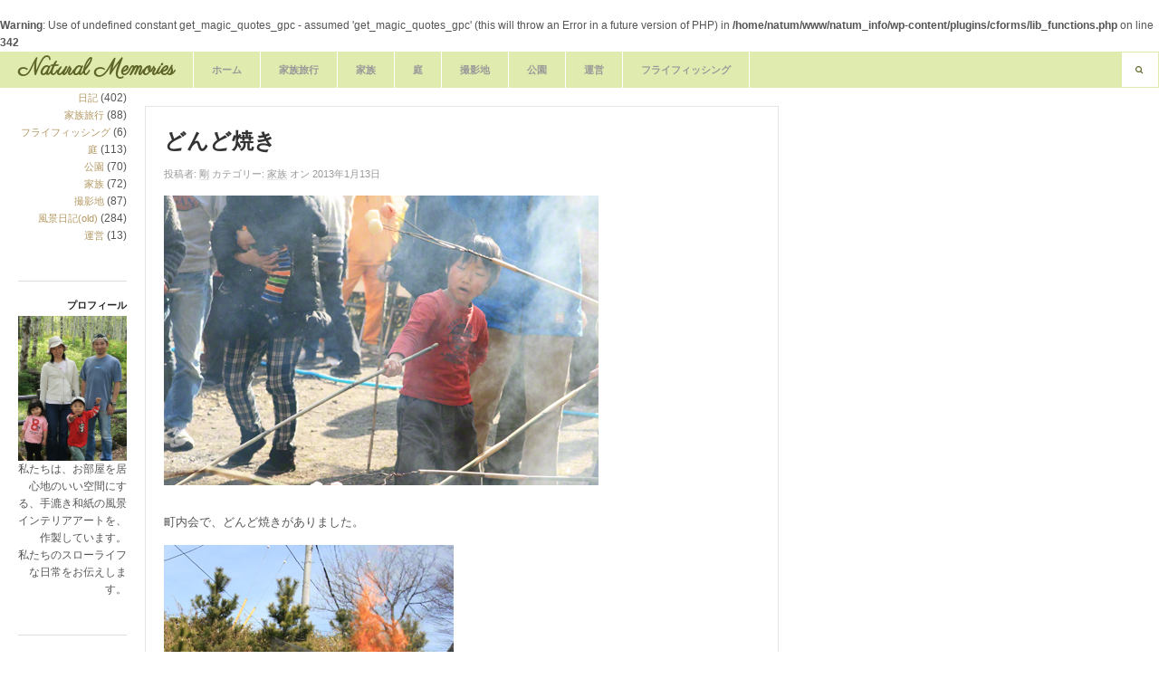

--- FILE ---
content_type: text/html; charset=UTF-8
request_url: http://natum.info/%E6%97%A5%E8%A8%98/%E5%AE%B6%E6%97%8F/article3035/
body_size: 31012
content:
<br />
<b>Warning</b>:  Use of undefined constant get_magic_quotes_gpc - assumed 'get_magic_quotes_gpc' (this will throw an Error in a future version of PHP) in <b>/home/natum/www/natum_info/wp-content/plugins/cforms/lib_functions.php</b> on line <b>342</b><br />
<!DOCTYPE html>
<html  xmlns="http://www.w3.org/1999/xhtml" prefix="" lang="ja">
<!--<![endif]-->
<head>
<meta charset="UTF-8" />
<meta name="viewport" content="width=device-width, initial-scale=1.0, maximum-scale=1.0, user-scalable=no" />
<meta name="HandheldFriendly" content="true" />
<meta name="apple-mobile-web-app-capable" content="YES" />
<title>どんど焼き  &#8211;  Natural Memories | わが家のスローライフ日記</title>
<link rel="profile" href="http://gmpg.org/xfn/11" />
<link rel="pingback" href="http://natum.info/xmlrpc.php" />
<link href='http://fonts.googleapis.com/css?family=Parisienne' rel='stylesheet' type='text/css'>

<!-- BEGIN Metadata added by the Add-Meta-Tags WordPress plugin -->
<meta name="description" content="町内会で、どんど焼きがありました。 去年の絵馬などをお供えします。 火を点けると、すごい勢いで燃え始めました。 火が小さくなったところで、子供たちがだんごを焼き始めました。 でも、熱気で、火に近づくことができません。 ちょっと、固めですが、だんごをいただきました。 瑞雪は、火が怖いので、真紀さんに焼いてもら..." />
<meta name="keywords" content="家族" />
<!-- END Metadata added by the Add-Meta-Tags WordPress plugin -->

<link rel='dns-prefetch' href='//s.w.org' />
<link rel="alternate" type="application/rss+xml" title="Natural Memories &raquo; フィード" href="http://natum.info/feed/" />
<link rel="alternate" type="application/rss+xml" title="Natural Memories &raquo; コメントフィード" href="http://natum.info/comments/feed/" />
<link rel="alternate" type="application/rss+xml" title="Natural Memories &raquo; どんど焼き のコメントのフィード" href="http://natum.info/%e6%97%a5%e8%a8%98/%e5%ae%b6%e6%97%8f/article3035/feed/" />
		<script type="text/javascript">
			window._wpemojiSettings = {"baseUrl":"https:\/\/s.w.org\/images\/core\/emoji\/2.3\/72x72\/","ext":".png","svgUrl":"https:\/\/s.w.org\/images\/core\/emoji\/2.3\/svg\/","svgExt":".svg","source":{"concatemoji":"http:\/\/natum.info\/wp-includes\/js\/wp-emoji-release.min.js?ver=4.8.25"}};
			!function(t,a,e){var r,i,n,o=a.createElement("canvas"),l=o.getContext&&o.getContext("2d");function c(t){var e=a.createElement("script");e.src=t,e.defer=e.type="text/javascript",a.getElementsByTagName("head")[0].appendChild(e)}for(n=Array("flag","emoji4"),e.supports={everything:!0,everythingExceptFlag:!0},i=0;i<n.length;i++)e.supports[n[i]]=function(t){var e,a=String.fromCharCode;if(!l||!l.fillText)return!1;switch(l.clearRect(0,0,o.width,o.height),l.textBaseline="top",l.font="600 32px Arial",t){case"flag":return(l.fillText(a(55356,56826,55356,56819),0,0),e=o.toDataURL(),l.clearRect(0,0,o.width,o.height),l.fillText(a(55356,56826,8203,55356,56819),0,0),e===o.toDataURL())?!1:(l.clearRect(0,0,o.width,o.height),l.fillText(a(55356,57332,56128,56423,56128,56418,56128,56421,56128,56430,56128,56423,56128,56447),0,0),e=o.toDataURL(),l.clearRect(0,0,o.width,o.height),l.fillText(a(55356,57332,8203,56128,56423,8203,56128,56418,8203,56128,56421,8203,56128,56430,8203,56128,56423,8203,56128,56447),0,0),e!==o.toDataURL());case"emoji4":return l.fillText(a(55358,56794,8205,9794,65039),0,0),e=o.toDataURL(),l.clearRect(0,0,o.width,o.height),l.fillText(a(55358,56794,8203,9794,65039),0,0),e!==o.toDataURL()}return!1}(n[i]),e.supports.everything=e.supports.everything&&e.supports[n[i]],"flag"!==n[i]&&(e.supports.everythingExceptFlag=e.supports.everythingExceptFlag&&e.supports[n[i]]);e.supports.everythingExceptFlag=e.supports.everythingExceptFlag&&!e.supports.flag,e.DOMReady=!1,e.readyCallback=function(){e.DOMReady=!0},e.supports.everything||(r=function(){e.readyCallback()},a.addEventListener?(a.addEventListener("DOMContentLoaded",r,!1),t.addEventListener("load",r,!1)):(t.attachEvent("onload",r),a.attachEvent("onreadystatechange",function(){"complete"===a.readyState&&e.readyCallback()})),(r=e.source||{}).concatemoji?c(r.concatemoji):r.wpemoji&&r.twemoji&&(c(r.twemoji),c(r.wpemoji)))}(window,document,window._wpemojiSettings);
		</script>
		<style type="text/css">
img.wp-smiley,
img.emoji {
	display: inline !important;
	border: none !important;
	box-shadow: none !important;
	height: 1em !important;
	width: 1em !important;
	margin: 0 .07em !important;
	vertical-align: -0.1em !important;
	background: none !important;
	padding: 0 !important;
}
</style>
<link rel='stylesheet' id='wallpress_style_main-css'  href='http://natum.info/wp-content/themes/dw-wallpress/assets/css/template.css?ver=4.8.25' type='text/css' media='all' />
<link rel='stylesheet' id='wallpress_style_responsive-css'  href='http://natum.info/wp-content/themes/dw-wallpress/assets/css/responsive.css?ver=4.8.25' type='text/css' media='all' />
<link rel='stylesheet' id='wallpress_style_font_awesome-css'  href='http://natum.info/wp-content/themes/dw-wallpress/inc/font-awesome/css/font-awesome.min.css?ver=4.8.25' type='text/css' media='all' />
<link rel='stylesheet' id='wallpress_style-css'  href='http://natum.info/wp-content/themes/dw-wallpress/style.css?ver=4.8.25' type='text/css' media='all' />
<link rel='stylesheet' id='dw-wallpress-qa-css'  href='http://natum.info/wp-content/themes/dw-wallpress/dwqa-templates/style.css?ver=4.8.25' type='text/css' media='all' />
<script type='text/javascript' src='http://natum.info/wp-includes/js/jquery/jquery.js?ver=1.12.4'></script>
<script type='text/javascript' src='http://natum.info/wp-includes/js/jquery/jquery-migrate.min.js?ver=1.4.1'></script>
<script type='text/javascript' src='http://natum.info/wp-content/themes/dw-wallpress/assets/js/jquery.masonry.min.js?ver=4.8.25'></script>
<script type='text/javascript' src='http://natum.info/wp-content/themes/dw-wallpress/assets/js/jquery.infinitescroll.min.js?ver=4.8.25'></script>
<script type='text/javascript' src='http://natum.info/wp-content/themes/dw-wallpress/assets/js/jquery.custom.js?ver=4.8.25'></script>
<script type='text/javascript' src='http://natum.info/wp-content/themes/dw-wallpress/assets/js/jquery.jcarousel.min.js?ver=4.8.25'></script>
<script type='text/javascript' src='http://natum.info/wp-content/themes/dw-wallpress/assets/js/jquery.jplayer.min.js?ver=4.8.25'></script>
<script type='text/javascript' src='http://natum.info/wp-content/themes/dw-wallpress/assets/js/iscroll.js?ver=4.8.25'></script>
<script type='text/javascript' src='http://natum.info/wp-content/themes/dw-wallpress/assets/js/jquery.mousewheel.js?ver=4.8.25'></script>
<link rel='https://api.w.org/' href='http://natum.info/wp-json/' />
<link rel="EditURI" type="application/rsd+xml" title="RSD" href="http://natum.info/xmlrpc.php?rsd" />
<link rel="wlwmanifest" type="application/wlwmanifest+xml" href="http://natum.info/wp-includes/wlwmanifest.xml" /> 
<link rel='prev' title='高尾山に初詣２' href='http://natum.info/%e6%97%a5%e8%a8%98/%e5%ae%b6%e6%97%8f/article3057/' />
<link rel='next' title='雪だるま' href='http://natum.info/%e6%97%a5%e8%a8%98/%e5%ae%b6%e6%97%8f/article3026/' />
<meta name="generator" content="WordPress 4.8.25" />
<link rel="canonical" href="http://natum.info/%e6%97%a5%e8%a8%98/%e5%ae%b6%e6%97%8f/article3035/" />
<link rel='shortlink' href='http://natum.info/?p=3035' />
<link rel="alternate" type="application/json+oembed" href="http://natum.info/wp-json/oembed/1.0/embed?url=http%3A%2F%2Fnatum.info%2F%25e6%2597%25a5%25e8%25a8%2598%2F%25e5%25ae%25b6%25e6%2597%258f%2Farticle3035%2F" />
<link rel="alternate" type="text/xml+oembed" href="http://natum.info/wp-json/oembed/1.0/embed?url=http%3A%2F%2Fnatum.info%2F%25e6%2597%25a5%25e8%25a8%2598%2F%25e5%25ae%25b6%25e6%2597%258f%2Farticle3035%2F&#038;format=xml" />

<!-- Start Of Script Generated By cforms v11.3 [Oliver Seidel | www.deliciousdays.com] -->
<link rel="stylesheet" type="text/css" href="http://natum.info/wp-content/plugins/cforms/styling/minimal.css" />
<script type="text/javascript" src="http://natum.info/wp-content/plugins/cforms/js/cforms.js"></script>
<!-- End Of Script Generated By cforms -->

<link type="image/x-icon" href="http://natum.info/wp-content/uploads/2014/07/leaf32x32.gif" rel="shortcut icon">    <style type="text/css" id="wall_color" media="screen">

    /* Common 
    ----------------------*/
    button,
    input[type=button],
    input[type=submit],
    .button,
    .button-alt {
        border-color: #7d6b46;
        background: #B39964;
        background: -moz-linear-gradient(top,#B39964 0,#86734b 100%);
        background: -webkit-gradient(linear,left top,left bottom,color-stop(0%,#B39964),color-stop(100%,#86734b));
        background: -webkit-linear-gradient(top,#B39964 0,#86734b 100%);
        background: -o-linear-gradient(top,#B39964 0,#86734b 100%);
        background: -ms-linear-gradient(top,#B39964 0,#86734b 100%);
        background: linear-gradient(to bottom,#B39964 0,#86734b 100%);
        filter: progid:DXImageTransform.Microsoft.gradient( startColorstr='#B39964', endColorstr='#86734b',GradientType=0 );
    }

    button:hover,
    input[type=button]:hover,
    input[type=submit]:hover,
    .button:hover,
    .button-alt:hover {
        background: #a18a5a;
    }

    button:active,
    input[type=button]:active,
    input[type=submit]:active,
    .button:active,
    .button-alt:active,
    button:focus,
    input[type=button]:focus,
    input[type=submit]:focus,
    .button:focus,
    .button-alt:focus {
        background: #86734b;
        background: -moz-linear-gradient(top,#86734b 0,#B39964 100%);
        background: -webkit-gradient(linear,left top,left bottom,color-stop(0%,#86734b),color-stop(100%,#B39964));
        background: -webkit-linear-gradient(top,#86734b 0,#B39964 100%);
        background: -o-linear-gradient(top,#86734b 0,#B39964 100%);
        background: -ms-linear-gradient(top,#86734b 0,#B39964 100%);
        background: linear-gradient(to bottom,#86734b 0,#B39964 100%);
        filter: progid:DXImageTransform.Microsoft.gradient( startColorstr='#86734b', endColorstr='#B39964',GradientType=0 );
    }
    
    #header #navigation li.hilite > a:after,

    .format-image.has-thumbnail:hover .image-btn {
        background-color: #B39964;
    }

    /*Post*/
    .post-main:before {
        background-color: #B39964;
    }

    /* Widgets */
    .widget.wallpress-photo li:hover img {
        background-color: #B39964;
        border-color: #B39964;
    }

    /* Jigoshop */
    #customer_details h3,
    #order_review .shop_table strong,
    #jigo_minicart .minicart:hover,
    #jigo_minicart:hover .minicart,
    .jigoshop-myaccount .item-content h2,
    .jigoshop-myaccount .item-content h3,
    .jigoshop.page .item-content > p:first-child,

    .jigoshop .price {
        color: #B39964;
    }

    /* Q&A*/
    .single-dwqa-question .dwqa-container .dwqa-sidebar a:hover {
        color: #B39964;
    }

    /* WallPress
    ----------------------*/
        a {
        color: #B39964;
    }

    a:hover,
    a:active,
    a:focus {
        color: #86734b;
    }
        
    /* WallDark
    ----------------------*/
    
    /* WallPin
    ----------------------*/    
        
    /* WallChristmas
    ----------------------*/
    

    </style>
    </head>

<body class="post-template-default single single-post postid-3035 single-format-standard chrome  post-%e3%81%a9%e3%82%93%e3%81%a9%e7%84%bc%e3%81%8d">
<div id="header" class="main">
	<div id="header-inner" class="clearfix">
		<div id="branding"><h1 id="site-title" class="site-title display-title"><a href="http://natum.info/" title="Natural Memories" rel="home">Natural Memories</a></h1></div><h2 id="site-description" class="sr-only">わが家のスローライフ日記</h2>		<div id="navigation">
			<div class="menu-inner">
				<ul id="menu-%e3%83%a1%e3%83%8b%e3%83%a5%e3%83%bc-1" class="menu"><li id="menu-item-3384" class="menu-item menu-item-type-custom menu-item-object-custom menu-item-home menu-item-3384"><a href="http://natum.info/">ホーム</a></li>
<li id="menu-item-3390" class="menu-item menu-item-type-taxonomy menu-item-object-category menu-item-3390"><a href="http://natum.info/%e6%97%a5%e8%a8%98/%e5%ae%b6%e6%97%8f%e6%97%85%e8%a1%8c/">家族旅行</a></li>
<li id="menu-item-3391" class="menu-item menu-item-type-taxonomy menu-item-object-category current-post-ancestor current-menu-parent current-post-parent menu-item-3391"><a href="http://natum.info/%e6%97%a5%e8%a8%98/%e5%ae%b6%e6%97%8f/">家族</a></li>
<li id="menu-item-3388" class="menu-item menu-item-type-taxonomy menu-item-object-category menu-item-3388"><a href="http://natum.info/%e6%97%a5%e8%a8%98/%e5%ba%ad/">庭</a></li>
<li id="menu-item-3389" class="menu-item menu-item-type-taxonomy menu-item-object-category menu-item-3389"><a href="http://natum.info/%e6%97%a5%e8%a8%98/%e6%92%ae%e5%bd%b1%e5%9c%b0/">撮影地</a></li>
<li id="menu-item-3392" class="menu-item menu-item-type-taxonomy menu-item-object-category menu-item-3392"><a href="http://natum.info/%e6%97%a5%e8%a8%98/%e5%85%ac%e5%9c%92/">公園</a></li>
<li id="menu-item-3387" class="menu-item menu-item-type-taxonomy menu-item-object-category menu-item-3387"><a href="http://natum.info/%e9%81%8b%e5%96%b6/">運営</a></li>
<li id="menu-item-3440" class="menu-item menu-item-type-taxonomy menu-item-object-category menu-item-3440"><a href="http://natum.info/%e6%97%a5%e8%a8%98/%e3%83%95%e3%83%a9%e3%82%a4%e3%83%95%e3%82%a3%e3%83%83%e3%82%b7%e3%83%b3%e3%82%b0/">フライフィッシング</a></li>
</ul>			 </div>
		</div>
			<a href="javascript:void(0);" class="sidebar-control"><i class="fa fa-columns"></i></a>
	<a href="javascript:void(0);" class="navigation-control"><i class="fa fa-bars"></i></a>
	<form method="get" id="searchform" action="http://natum.info/">
	<label for="s" class="assistive-text">検索</label>
	<!-- <input type="text" class="field" name="s" id="s" placeholder="" /> -->
	<input type="text" class="field" name="s" id="s" />
	<input type="submit" class="submit" name="submit" id="searchsubmit" value="検索" />
</form>
	</div>
</div>
<!-- #header -->
<div id="main">

<div id="sidebar" class="widget-area" >
	<div class="sidebar-inner">	
	<div id="mycategoryorder-3" class="widget widget_mycategoryorder"><h2 class="widget-title">カテゴリー</h2>		<ul>
			<li class="cat-item cat-item-3"><a href="http://natum.info/%e6%97%a5%e8%a8%98/" >日記</a> (402)
<ul class='children'>
	<li class="cat-item cat-item-7"><a href="http://natum.info/%e6%97%a5%e8%a8%98/%e5%ae%b6%e6%97%8f%e6%97%85%e8%a1%8c/" >家族旅行</a> (88)
</li>
	<li class="cat-item cat-item-28"><a href="http://natum.info/%e6%97%a5%e8%a8%98/%e3%83%95%e3%83%a9%e3%82%a4%e3%83%95%e3%82%a3%e3%83%83%e3%82%b7%e3%83%b3%e3%82%b0/" >フライフィッシング</a> (6)
</li>
	<li class="cat-item cat-item-9"><a href="http://natum.info/%e6%97%a5%e8%a8%98/%e5%ba%ad/" >庭</a> (113)
</li>
	<li class="cat-item cat-item-11"><a href="http://natum.info/%e6%97%a5%e8%a8%98/%e5%85%ac%e5%9c%92/" >公園</a> (70)
</li>
	<li class="cat-item cat-item-10"><a href="http://natum.info/%e6%97%a5%e8%a8%98/%e5%ae%b6%e6%97%8f/" >家族</a> (72)
</li>
	<li class="cat-item cat-item-6"><a href="http://natum.info/%e6%97%a5%e8%a8%98/%e6%92%ae%e5%bd%b1%e5%9c%b0/" >撮影地</a> (87)
</li>
</ul>
</li>
	<li class="cat-item cat-item-17"><a href="http://natum.info/old-diary/" title="風景日記(old)">風景日記(old)</a> (284)
</li>
	<li class="cat-item cat-item-26"><a href="http://natum.info/%e9%81%8b%e5%96%b6/" title="運営">運営</a> (13)
</li>
		</ul>
		</div><div id="text-3" class="widget widget_text"><h2 class="widget-title">プロフィール</h2>			<div class="textwidget"><img src="http://natum.info/wp-content/uploads/2014/07/0f76d9c32552e017b1f8158637de9ebb.jpg"/>
私たちは、お部屋を居心地のいい空間にする、手漉き和紙の風景インテリアアートを、作製しています。<br />
私たちのスローライフな日常をお伝えします。</div>
		</div><div id="calendar-3" class="widget widget_calendar"><h2 class="widget-title">カレンダー</h2><div id="calendar_wrap" class="calendar_wrap"><table id="wp-calendar">
	<caption>2026年1月</caption>
	<thead>
	<tr>
		<th scope="col" title="日曜日">日</th>
		<th scope="col" title="月曜日">月</th>
		<th scope="col" title="火曜日">火</th>
		<th scope="col" title="水曜日">水</th>
		<th scope="col" title="木曜日">木</th>
		<th scope="col" title="金曜日">金</th>
		<th scope="col" title="土曜日">土</th>
	</tr>
	</thead>

	<tfoot>
	<tr>
		<td colspan="3" id="prev"><a href="http://natum.info/date/2014/08/">&laquo; 8月</a></td>
		<td class="pad">&nbsp;</td>
		<td colspan="3" id="next" class="pad">&nbsp;</td>
	</tr>
	</tfoot>

	<tbody>
	<tr>
		<td colspan="4" class="pad">&nbsp;</td><td>1</td><td id="today">2</td><td>3</td>
	</tr>
	<tr>
		<td>4</td><td>5</td><td>6</td><td>7</td><td>8</td><td>9</td><td>10</td>
	</tr>
	<tr>
		<td>11</td><td>12</td><td>13</td><td>14</td><td>15</td><td>16</td><td>17</td>
	</tr>
	<tr>
		<td>18</td><td>19</td><td>20</td><td>21</td><td>22</td><td>23</td><td>24</td>
	</tr>
	<tr>
		<td>25</td><td>26</td><td>27</td><td>28</td><td>29</td><td>30</td><td>31</td>
	</tr>
	</tbody>
	</table></div></div><div id="archives-3" class="widget widget_archive"><h2 class="widget-title">月別アーカイブ</h2>		<ul>
			<li><a href='http://natum.info/date/2014/08/'>2014年8月</a>&nbsp;(1)</li>
	<li><a href='http://natum.info/date/2014/07/'>2014年7月</a>&nbsp;(2)</li>
	<li><a href='http://natum.info/date/2014/06/'>2014年6月</a>&nbsp;(4)</li>
	<li><a href='http://natum.info/date/2014/05/'>2014年5月</a>&nbsp;(4)</li>
	<li><a href='http://natum.info/date/2013/05/'>2013年5月</a>&nbsp;(1)</li>
	<li><a href='http://natum.info/date/2013/04/'>2013年4月</a>&nbsp;(1)</li>
	<li><a href='http://natum.info/date/2013/01/'>2013年1月</a>&nbsp;(6)</li>
	<li><a href='http://natum.info/date/2012/12/'>2012年12月</a>&nbsp;(1)</li>
	<li><a href='http://natum.info/date/2012/07/'>2012年7月</a>&nbsp;(3)</li>
	<li><a href='http://natum.info/date/2012/05/'>2012年5月</a>&nbsp;(6)</li>
	<li><a href='http://natum.info/date/2012/04/'>2012年4月</a>&nbsp;(9)</li>
	<li><a href='http://natum.info/date/2011/12/'>2011年12月</a>&nbsp;(2)</li>
	<li><a href='http://natum.info/date/2011/11/'>2011年11月</a>&nbsp;(6)</li>
	<li><a href='http://natum.info/date/2011/10/'>2011年10月</a>&nbsp;(11)</li>
	<li><a href='http://natum.info/date/2011/09/'>2011年9月</a>&nbsp;(5)</li>
	<li><a href='http://natum.info/date/2011/08/'>2011年8月</a>&nbsp;(5)</li>
	<li><a href='http://natum.info/date/2011/07/'>2011年7月</a>&nbsp;(11)</li>
	<li><a href='http://natum.info/date/2011/06/'>2011年6月</a>&nbsp;(5)</li>
	<li><a href='http://natum.info/date/2011/05/'>2011年5月</a>&nbsp;(5)</li>
	<li><a href='http://natum.info/date/2011/04/'>2011年4月</a>&nbsp;(8)</li>
	<li><a href='http://natum.info/date/2011/03/'>2011年3月</a>&nbsp;(3)</li>
	<li><a href='http://natum.info/date/2011/02/'>2011年2月</a>&nbsp;(6)</li>
	<li><a href='http://natum.info/date/2011/01/'>2011年1月</a>&nbsp;(10)</li>
	<li><a href='http://natum.info/date/2010/12/'>2010年12月</a>&nbsp;(6)</li>
	<li><a href='http://natum.info/date/2010/11/'>2010年11月</a>&nbsp;(6)</li>
	<li><a href='http://natum.info/date/2010/10/'>2010年10月</a>&nbsp;(4)</li>
	<li><a href='http://natum.info/date/2010/09/'>2010年9月</a>&nbsp;(4)</li>
	<li><a href='http://natum.info/date/2010/08/'>2010年8月</a>&nbsp;(10)</li>
	<li><a href='http://natum.info/date/2010/07/'>2010年7月</a>&nbsp;(6)</li>
	<li><a href='http://natum.info/date/2010/06/'>2010年6月</a>&nbsp;(6)</li>
	<li><a href='http://natum.info/date/2010/05/'>2010年5月</a>&nbsp;(11)</li>
	<li><a href='http://natum.info/date/2010/04/'>2010年4月</a>&nbsp;(15)</li>
	<li><a href='http://natum.info/date/2010/03/'>2010年3月</a>&nbsp;(5)</li>
	<li><a href='http://natum.info/date/2010/02/'>2010年2月</a>&nbsp;(2)</li>
	<li><a href='http://natum.info/date/2010/01/'>2010年1月</a>&nbsp;(26)</li>
	<li><a href='http://natum.info/date/2009/12/'>2009年12月</a>&nbsp;(36)</li>
	<li><a href='http://natum.info/date/2009/11/'>2009年11月</a>&nbsp;(15)</li>
	<li><a href='http://natum.info/date/2009/10/'>2009年10月</a>&nbsp;(11)</li>
	<li><a href='http://natum.info/date/2009/09/'>2009年9月</a>&nbsp;(30)</li>
	<li><a href='http://natum.info/date/2009/07/'>2009年7月</a>&nbsp;(8)</li>
	<li><a href='http://natum.info/date/2009/06/'>2009年6月</a>&nbsp;(11)</li>
	<li><a href='http://natum.info/date/2009/05/'>2009年5月</a>&nbsp;(11)</li>
	<li><a href='http://natum.info/date/2009/04/'>2009年4月</a>&nbsp;(21)</li>
	<li><a href='http://natum.info/date/2009/03/'>2009年3月</a>&nbsp;(13)</li>
	<li><a href='http://natum.info/date/2009/02/'>2009年2月</a>&nbsp;(9)</li>
	<li><a href='http://natum.info/date/2009/01/'>2009年1月</a>&nbsp;(2)</li>
	<li><a href='http://natum.info/date/2008/12/'>2008年12月</a>&nbsp;(19)</li>
	<li><a href='http://natum.info/date/2008/11/'>2008年11月</a>&nbsp;(10)</li>
	<li><a href='http://natum.info/date/2008/10/'>2008年10月</a>&nbsp;(19)</li>
	<li><a href='http://natum.info/date/2008/09/'>2008年9月</a>&nbsp;(12)</li>
	<li><a href='http://natum.info/date/2008/07/'>2008年7月</a>&nbsp;(4)</li>
	<li><a href='http://natum.info/date/2008/06/'>2008年6月</a>&nbsp;(12)</li>
	<li><a href='http://natum.info/date/2008/05/'>2008年5月</a>&nbsp;(12)</li>
	<li><a href='http://natum.info/date/2008/04/'>2008年4月</a>&nbsp;(7)</li>
	<li><a href='http://natum.info/date/2008/03/'>2008年3月</a>&nbsp;(5)</li>
	<li><a href='http://natum.info/date/2008/02/'>2008年2月</a>&nbsp;(4)</li>
	<li><a href='http://natum.info/date/2008/01/'>2008年1月</a>&nbsp;(5)</li>
	<li><a href='http://natum.info/date/2007/12/'>2007年12月</a>&nbsp;(2)</li>
	<li><a href='http://natum.info/date/2007/11/'>2007年11月</a>&nbsp;(5)</li>
	<li><a href='http://natum.info/date/2007/10/'>2007年10月</a>&nbsp;(3)</li>
	<li><a href='http://natum.info/date/2007/09/'>2007年9月</a>&nbsp;(5)</li>
	<li><a href='http://natum.info/date/2007/08/'>2007年8月</a>&nbsp;(7)</li>
	<li><a href='http://natum.info/date/2007/07/'>2007年7月</a>&nbsp;(10)</li>
	<li><a href='http://natum.info/date/2007/06/'>2007年6月</a>&nbsp;(10)</li>
	<li><a href='http://natum.info/date/2007/05/'>2007年5月</a>&nbsp;(11)</li>
	<li><a href='http://natum.info/date/2007/04/'>2007年4月</a>&nbsp;(10)</li>
	<li><a href='http://natum.info/date/2007/03/'>2007年3月</a>&nbsp;(10)</li>
	<li><a href='http://natum.info/date/2007/02/'>2007年2月</a>&nbsp;(9)</li>
	<li><a href='http://natum.info/date/2007/01/'>2007年1月</a>&nbsp;(20)</li>
	<li><a href='http://natum.info/date/2006/08/'>2006年8月</a>&nbsp;(1)</li>
	<li><a href='http://natum.info/date/2006/07/'>2006年7月</a>&nbsp;(3)</li>
	<li><a href='http://natum.info/date/2006/06/'>2006年6月</a>&nbsp;(7)</li>
	<li><a href='http://natum.info/date/2006/05/'>2006年5月</a>&nbsp;(19)</li>
	<li><a href='http://natum.info/date/2006/04/'>2006年4月</a>&nbsp;(16)</li>
	<li><a href='http://natum.info/date/2006/03/'>2006年3月</a>&nbsp;(8)</li>
	<li><a href='http://natum.info/date/2006/02/'>2006年2月</a>&nbsp;(6)</li>
	<li><a href='http://natum.info/date/2006/01/'>2006年1月</a>&nbsp;(5)</li>
	<li><a href='http://natum.info/date/2005/12/'>2005年12月</a>&nbsp;(7)</li>
	<li><a href='http://natum.info/date/2005/11/'>2005年11月</a>&nbsp;(13)</li>
	<li><a href='http://natum.info/date/2005/10/'>2005年10月</a>&nbsp;(7)</li>
	<li><a href='http://natum.info/date/2005/09/'>2005年9月</a>&nbsp;(8)</li>
	<li><a href='http://natum.info/date/2005/08/'>2005年8月</a>&nbsp;(5)</li>
		</ul>
		</div><div id="text-6" class="widget widget_text">			<div class="textwidget"><a href="https://plus.google.com/102817479615646658193" rel="publisher">Google+</a></div>
		</div>		<div id="copyright">
						<a href="http://wordpress.org/" title="セマンティックなパブリッシングツール">Proudly powered by WordPress</a>
		</div>
	</div>
</div><!-- #sidebar .widget-area -->
	<div id="container" class="clearfix">

		<div id="content" class="single">

				
			<div id="item-3035" class="post-3035 post type-post status-publish format-standard has-post-thumbnail hentry category-10 item clearfix has-thumbnail">
	<div class="item-inner">

		
				
		<div class="item-main">
			
			
			<h1 class="item-title">どんど焼き</h1>

			<div class="item-meta meta-top clearfix">
				<span class="item-author">
					投稿者:					<a href="http://natum.info/author/natum_admin/" title="剛 の投稿" rel="author">剛</a>				</span>
								<span class="item-category">
					<span class="entry-utility-prep entry-utility-prep-cat-links">カテゴリー:</span> <a href="http://natum.info/%e6%97%a5%e8%a8%98/%e5%ae%b6%e6%97%8f/" >家族</a>				</span>
				
				<span class="item-date">
					オン					2013年1月13日				</span>
			</div>

			
			<div class="item-content">
				<p><img class="alignnone size-full wp-image-3038" title="だんごを焼く恒太" src="http://natum.info/wp-content/uploads/2013/01/IMG_4245.jpg" alt="だんごを焼く恒太" width="480" height="320" srcset="http://natum.info/wp-content/uploads/2013/01/IMG_4245.jpg 480w, http://natum.info/wp-content/uploads/2013/01/IMG_4245-300x200.jpg 300w" sizes="(max-width: 480px) 100vw, 480px" /></p>
<p>町内会で、どんど焼きがありました。</p>
<p><img class="alignnone size-full wp-image-3037" title="どんど焼き" src="http://natum.info/wp-content/uploads/2013/01/IMG_4234.jpg" alt="どんど焼き" width="320" height="480" srcset="http://natum.info/wp-content/uploads/2013/01/IMG_4234.jpg 320w, http://natum.info/wp-content/uploads/2013/01/IMG_4234-300x450.jpg 300w" sizes="(max-width: 320px) 100vw, 320px" /></p>
<p>去年の絵馬などをお供えします。</p>
<p>火を点けると、すごい勢いで燃え始めました。</p>
<p><img class="alignnone size-full wp-image-3039" title="だんごを焼く恒太" src="http://natum.info/wp-content/uploads/2013/01/IMG_4251.jpg" alt="だんごを焼く恒太" width="320" height="480" srcset="http://natum.info/wp-content/uploads/2013/01/IMG_4251.jpg 320w, http://natum.info/wp-content/uploads/2013/01/IMG_4251-300x450.jpg 300w" sizes="(max-width: 320px) 100vw, 320px" /></p>
<p>火が小さくなったところで、子供たちがだんごを焼き始めました。<br />
でも、熱気で、火に近づくことができません。</p>
<p><img class="alignnone size-full wp-image-3041" title="だんごを食べる恒太" src="http://natum.info/wp-content/uploads/2013/01/IMG_4271.jpg" alt="だんごを食べる恒太" width="480" height="320" srcset="http://natum.info/wp-content/uploads/2013/01/IMG_4271.jpg 480w, http://natum.info/wp-content/uploads/2013/01/IMG_4271-300x200.jpg 300w" sizes="(max-width: 480px) 100vw, 480px" /></p>
<p>ちょっと、固めですが、だんごをいただきました。</p>
<p><img class="alignnone size-full wp-image-3042" title="だんごを食べる瑞雪" src="http://natum.info/wp-content/uploads/2013/01/IMG_4274.jpg" alt="だんごを食べる瑞雪" width="320" height="480" srcset="http://natum.info/wp-content/uploads/2013/01/IMG_4274.jpg 320w, http://natum.info/wp-content/uploads/2013/01/IMG_4274-300x450.jpg 300w" sizes="(max-width: 320px) 100vw, 320px" /></p>
<p>瑞雪は、火が怖いので、真紀さんに焼いてもらいました。</p>
<p>焼き上がっただんごに砂糖醤油を付け、何個もいただいていました。</p>
<p>&nbsp;</p>
							</div>

			<div class="post-meta meta-bottom clear">
										
			</div>

			<div class="item-comments">
				
<div id="disqus_thread">
    </div>

<script type="text/javascript">
var disqus_url = 'http://natum.info/%e6%97%a5%e8%a8%98/%e5%ae%b6%e6%97%8f/article3035/';
var disqus_identifier = '3035 http://natum.info/?p=3035';
var disqus_container_id = 'disqus_thread';
var disqus_shortname = 'natumblog';
var disqus_title = "どんど焼き";
var disqus_config_custom = window.disqus_config;
var disqus_config = function () {
    /*
    All currently supported events:
    onReady: fires when everything is ready,
    onNewComment: fires when a new comment is posted,
    onIdentify: fires when user is authenticated
    */
    
    
    this.language = '';
        this.callbacks.onReady.push(function () {

        // sync comments in the background so we don't block the page
        var script = document.createElement('script');
        script.async = true;
        script.src = '?cf_action=sync_comments&post_id=3035';

        var firstScript = document.getElementsByTagName('script')[0];
        firstScript.parentNode.insertBefore(script, firstScript);
    });
    
    if (disqus_config_custom) {
        disqus_config_custom.call(this);
    }
};

(function() {
    var dsq = document.createElement('script'); dsq.type = 'text/javascript';
    dsq.async = true;
    dsq.src = '//' + disqus_shortname + '.disqus.com/embed.js';
    (document.getElementsByTagName('head')[0] || document.getElementsByTagName('body')[0]).appendChild(dsq);
})();
</script>

			</div>
		</div>
    </div>
</div>
<!-- #item-3035 -->

		
		</div>
		<!-- #content -->

				
	</div>
	<!-- #container -->

</div><!-- Main -->
<a href="#header" class="scroll-top"><i class="fa fa-caret-up"></i></a>



        <script type="text/javascript">
        // <![CDATA[
        var disqus_shortname = 'natumblog';
        (function () {
            var nodes = document.getElementsByTagName('span');
            for (var i = 0, url; i < nodes.length; i++) {
                if (nodes[i].className.indexOf('dsq-postid') != -1 && nodes[i].parentNode.tagName == 'A') {
                    nodes[i].parentNode.setAttribute('data-disqus-identifier', nodes[i].getAttribute('data-dsqidentifier'));
                    url = nodes[i].parentNode.href.split('#', 1);
                    if (url.length == 1) { url = url[0]; }
                    else { url = url[1]; }
                    nodes[i].parentNode.href = url + '#disqus_thread';
                }
            }
            var s = document.createElement('script');
            s.async = true;
            s.type = 'text/javascript';
            s.src = '//' + disqus_shortname + '.disqus.com/count.js';
            (document.getElementsByTagName('HEAD')[0] || document.getElementsByTagName('BODY')[0]).appendChild(s);
        }());
        // ]]>
        </script>
        <script type='text/javascript' src='http://natum.info/wp-includes/js/comment-reply.min.js?ver=4.8.25'></script>
<script type='text/javascript' src='http://natum.info/wp-includes/js/wp-embed.min.js?ver=4.8.25'></script>

</body>
</html>

--- FILE ---
content_type: text/css
request_url: http://natum.info/wp-content/themes/dw-wallpress/dwqa-templates/style.css?ver=4.8.25
body_size: 703
content:
[class*="dwqa-question"] #main {
	padding-left: 8px;
}

[class*="dwqa-question"] #content {
	max-width: 960px;
}

[class*="dwqa-question"] .item {
	width: 100%;
}

[class*="dwqa-question"] .item .item-inner {
	padding: 20px 30px;
}

[class*="dwqa-question"] .item .item-title {
	margin-bottom: 20px;
}

[class*="dwqa-question"] .item .item-content {
	overflow: visible;
}

[class*="dwqa-question"] .dw-question .not-found {
	padding: 0;
}

.single-dwqa-question .dwqa-container .dwqa-sidebar a {
	color: #555;
}
.single-dwqa-question .dwqa-container .dwqa-sidebar a:hover {
	color: #2985e8;
}

@media (max-width: 480px) {
	.dw-question .questions-wrap .archive-question-footer {
		text-align: left;
	}
}